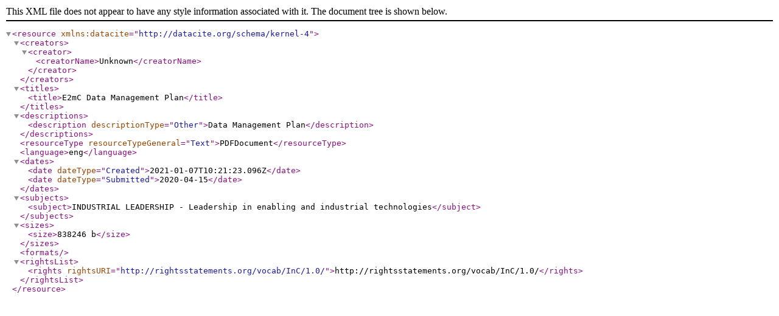

--- FILE ---
content_type: text/xml; charset=utf-8
request_url: https://services.phaidra.univie.ac.at/api/object/o:1139777/datacite?format=xml
body_size: 662
content:
<resource xmlns:datacite="http://datacite.org/schema/kernel-4">
<creators>
<creator>
<creatorName>Unknown</creatorName>
</creator>
</creators>
<titles>
<title>E2mC Data Management Plan</title>
</titles>
<descriptions>
<description descriptionType="Other">Data Management Plan</description>
</descriptions>
<resourceType resourceTypeGeneral="Text">PDFDocument</resourceType>
<language>eng</language>
<dates>
<date dateType="Created">2021-01-07T10:21:23.096Z</date>
<date dateType="Submitted">2020-04-15</date>
</dates>
<subjects>
<subject>INDUSTRIAL LEADERSHIP - Leadership in enabling and industrial technologies</subject>
</subjects>
<sizes>
<size>838246 b</size>
</sizes>
<formats></formats>
<rightsList>
<rights rightsURI="http://rightsstatements.org/vocab/InC/1.0/">http://rightsstatements.org/vocab/InC/1.0/</rights>
</rightsList>
</resource>
